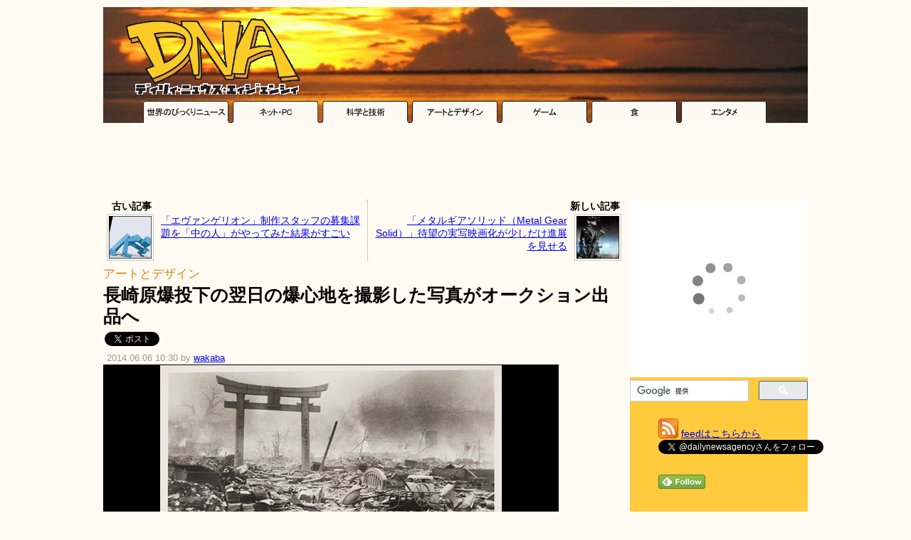

--- FILE ---
content_type: text/html; charset=UTF-8
request_url: https://dailynewsagency.com/2014/06/06/newly-discovered-photographs-show-nagasaki-ulh/
body_size: 12712
content:
<!DOCTYPE html>
<html lang="ja">
<head>
 <meta charset="UTF-8" />
  <link rel="alternate" type="application/atom+xml" title="Atom 1.0" href="https://dailynewsagency.com/feed/atom/" />
 <link rel="stylesheet" href="https://dnaimg.com/dna/css/0.2/style.css?v=20180211" type="text/css" media="all" />
 <link rel="stylesheet" href="https://dnaimg.com/dna/css/0.2/az.css" type="text/css" media="all" />
 <link rel="shortcut icon" href="https://dnaimg.com/dna/img/favicon.ico">
 <meta name='robots' content='max-image-preview:large' />
<link rel='dns-prefetch' href='//www.google.com' />
<link rel='dns-prefetch' href='//s.w.org' />
<link rel='stylesheet' id='wp-block-library-css'  href='https://dailynewsagency.com/wp-includes/css/dist/block-library/style.min.css?ver=5.9.12' type='text/css' media='all' />
<style id='global-styles-inline-css' type='text/css'>
body{--wp--preset--color--black: #000000;--wp--preset--color--cyan-bluish-gray: #abb8c3;--wp--preset--color--white: #ffffff;--wp--preset--color--pale-pink: #f78da7;--wp--preset--color--vivid-red: #cf2e2e;--wp--preset--color--luminous-vivid-orange: #ff6900;--wp--preset--color--luminous-vivid-amber: #fcb900;--wp--preset--color--light-green-cyan: #7bdcb5;--wp--preset--color--vivid-green-cyan: #00d084;--wp--preset--color--pale-cyan-blue: #8ed1fc;--wp--preset--color--vivid-cyan-blue: #0693e3;--wp--preset--color--vivid-purple: #9b51e0;--wp--preset--gradient--vivid-cyan-blue-to-vivid-purple: linear-gradient(135deg,rgba(6,147,227,1) 0%,rgb(155,81,224) 100%);--wp--preset--gradient--light-green-cyan-to-vivid-green-cyan: linear-gradient(135deg,rgb(122,220,180) 0%,rgb(0,208,130) 100%);--wp--preset--gradient--luminous-vivid-amber-to-luminous-vivid-orange: linear-gradient(135deg,rgba(252,185,0,1) 0%,rgba(255,105,0,1) 100%);--wp--preset--gradient--luminous-vivid-orange-to-vivid-red: linear-gradient(135deg,rgba(255,105,0,1) 0%,rgb(207,46,46) 100%);--wp--preset--gradient--very-light-gray-to-cyan-bluish-gray: linear-gradient(135deg,rgb(238,238,238) 0%,rgb(169,184,195) 100%);--wp--preset--gradient--cool-to-warm-spectrum: linear-gradient(135deg,rgb(74,234,220) 0%,rgb(151,120,209) 20%,rgb(207,42,186) 40%,rgb(238,44,130) 60%,rgb(251,105,98) 80%,rgb(254,248,76) 100%);--wp--preset--gradient--blush-light-purple: linear-gradient(135deg,rgb(255,206,236) 0%,rgb(152,150,240) 100%);--wp--preset--gradient--blush-bordeaux: linear-gradient(135deg,rgb(254,205,165) 0%,rgb(254,45,45) 50%,rgb(107,0,62) 100%);--wp--preset--gradient--luminous-dusk: linear-gradient(135deg,rgb(255,203,112) 0%,rgb(199,81,192) 50%,rgb(65,88,208) 100%);--wp--preset--gradient--pale-ocean: linear-gradient(135deg,rgb(255,245,203) 0%,rgb(182,227,212) 50%,rgb(51,167,181) 100%);--wp--preset--gradient--electric-grass: linear-gradient(135deg,rgb(202,248,128) 0%,rgb(113,206,126) 100%);--wp--preset--gradient--midnight: linear-gradient(135deg,rgb(2,3,129) 0%,rgb(40,116,252) 100%);--wp--preset--duotone--dark-grayscale: url('#wp-duotone-dark-grayscale');--wp--preset--duotone--grayscale: url('#wp-duotone-grayscale');--wp--preset--duotone--purple-yellow: url('#wp-duotone-purple-yellow');--wp--preset--duotone--blue-red: url('#wp-duotone-blue-red');--wp--preset--duotone--midnight: url('#wp-duotone-midnight');--wp--preset--duotone--magenta-yellow: url('#wp-duotone-magenta-yellow');--wp--preset--duotone--purple-green: url('#wp-duotone-purple-green');--wp--preset--duotone--blue-orange: url('#wp-duotone-blue-orange');--wp--preset--font-size--small: 13px;--wp--preset--font-size--medium: 20px;--wp--preset--font-size--large: 36px;--wp--preset--font-size--x-large: 42px;}.has-black-color{color: var(--wp--preset--color--black) !important;}.has-cyan-bluish-gray-color{color: var(--wp--preset--color--cyan-bluish-gray) !important;}.has-white-color{color: var(--wp--preset--color--white) !important;}.has-pale-pink-color{color: var(--wp--preset--color--pale-pink) !important;}.has-vivid-red-color{color: var(--wp--preset--color--vivid-red) !important;}.has-luminous-vivid-orange-color{color: var(--wp--preset--color--luminous-vivid-orange) !important;}.has-luminous-vivid-amber-color{color: var(--wp--preset--color--luminous-vivid-amber) !important;}.has-light-green-cyan-color{color: var(--wp--preset--color--light-green-cyan) !important;}.has-vivid-green-cyan-color{color: var(--wp--preset--color--vivid-green-cyan) !important;}.has-pale-cyan-blue-color{color: var(--wp--preset--color--pale-cyan-blue) !important;}.has-vivid-cyan-blue-color{color: var(--wp--preset--color--vivid-cyan-blue) !important;}.has-vivid-purple-color{color: var(--wp--preset--color--vivid-purple) !important;}.has-black-background-color{background-color: var(--wp--preset--color--black) !important;}.has-cyan-bluish-gray-background-color{background-color: var(--wp--preset--color--cyan-bluish-gray) !important;}.has-white-background-color{background-color: var(--wp--preset--color--white) !important;}.has-pale-pink-background-color{background-color: var(--wp--preset--color--pale-pink) !important;}.has-vivid-red-background-color{background-color: var(--wp--preset--color--vivid-red) !important;}.has-luminous-vivid-orange-background-color{background-color: var(--wp--preset--color--luminous-vivid-orange) !important;}.has-luminous-vivid-amber-background-color{background-color: var(--wp--preset--color--luminous-vivid-amber) !important;}.has-light-green-cyan-background-color{background-color: var(--wp--preset--color--light-green-cyan) !important;}.has-vivid-green-cyan-background-color{background-color: var(--wp--preset--color--vivid-green-cyan) !important;}.has-pale-cyan-blue-background-color{background-color: var(--wp--preset--color--pale-cyan-blue) !important;}.has-vivid-cyan-blue-background-color{background-color: var(--wp--preset--color--vivid-cyan-blue) !important;}.has-vivid-purple-background-color{background-color: var(--wp--preset--color--vivid-purple) !important;}.has-black-border-color{border-color: var(--wp--preset--color--black) !important;}.has-cyan-bluish-gray-border-color{border-color: var(--wp--preset--color--cyan-bluish-gray) !important;}.has-white-border-color{border-color: var(--wp--preset--color--white) !important;}.has-pale-pink-border-color{border-color: var(--wp--preset--color--pale-pink) !important;}.has-vivid-red-border-color{border-color: var(--wp--preset--color--vivid-red) !important;}.has-luminous-vivid-orange-border-color{border-color: var(--wp--preset--color--luminous-vivid-orange) !important;}.has-luminous-vivid-amber-border-color{border-color: var(--wp--preset--color--luminous-vivid-amber) !important;}.has-light-green-cyan-border-color{border-color: var(--wp--preset--color--light-green-cyan) !important;}.has-vivid-green-cyan-border-color{border-color: var(--wp--preset--color--vivid-green-cyan) !important;}.has-pale-cyan-blue-border-color{border-color: var(--wp--preset--color--pale-cyan-blue) !important;}.has-vivid-cyan-blue-border-color{border-color: var(--wp--preset--color--vivid-cyan-blue) !important;}.has-vivid-purple-border-color{border-color: var(--wp--preset--color--vivid-purple) !important;}.has-vivid-cyan-blue-to-vivid-purple-gradient-background{background: var(--wp--preset--gradient--vivid-cyan-blue-to-vivid-purple) !important;}.has-light-green-cyan-to-vivid-green-cyan-gradient-background{background: var(--wp--preset--gradient--light-green-cyan-to-vivid-green-cyan) !important;}.has-luminous-vivid-amber-to-luminous-vivid-orange-gradient-background{background: var(--wp--preset--gradient--luminous-vivid-amber-to-luminous-vivid-orange) !important;}.has-luminous-vivid-orange-to-vivid-red-gradient-background{background: var(--wp--preset--gradient--luminous-vivid-orange-to-vivid-red) !important;}.has-very-light-gray-to-cyan-bluish-gray-gradient-background{background: var(--wp--preset--gradient--very-light-gray-to-cyan-bluish-gray) !important;}.has-cool-to-warm-spectrum-gradient-background{background: var(--wp--preset--gradient--cool-to-warm-spectrum) !important;}.has-blush-light-purple-gradient-background{background: var(--wp--preset--gradient--blush-light-purple) !important;}.has-blush-bordeaux-gradient-background{background: var(--wp--preset--gradient--blush-bordeaux) !important;}.has-luminous-dusk-gradient-background{background: var(--wp--preset--gradient--luminous-dusk) !important;}.has-pale-ocean-gradient-background{background: var(--wp--preset--gradient--pale-ocean) !important;}.has-electric-grass-gradient-background{background: var(--wp--preset--gradient--electric-grass) !important;}.has-midnight-gradient-background{background: var(--wp--preset--gradient--midnight) !important;}.has-small-font-size{font-size: var(--wp--preset--font-size--small) !important;}.has-medium-font-size{font-size: var(--wp--preset--font-size--medium) !important;}.has-large-font-size{font-size: var(--wp--preset--font-size--large) !important;}.has-x-large-font-size{font-size: var(--wp--preset--font-size--x-large) !important;}
</style>
<link rel="canonical" href="https://dailynewsagency.com/2014/06/06/newly-discovered-photographs-show-nagasaki-ulh/" />
<meta name="twitter:card" content="summary_large_image">
<meta name="twitter:site" content="@dailynewsagency">
<meta name="twitter:image" content="https://dnaimg.com/2014/06/06/newly-discovered-photographs-show-nagasaki-ulh/title.jpg" >
<meta property="og:site_name" content="Daily News Agency" />
<meta property="og:type" content="article" />
<meta property="og:url" content="http://dailynewsagency.com/2014/06/06/newly-discovered-photographs-show-nagasaki-ulh/" />
<meta property="og:title" content="長崎原爆投下の翌日の爆心地を撮影した写真がオークション出品へ" />
<meta property="og:image" content="https://dnaimg.com/2014/06/06/newly-discovered-photographs-show-nagasaki-ulh/title.jpg" />
<meta property="og:description" content="長崎に原爆が落とされた翌日（1945年8月10日）に長崎市内の爆心地付近を撮影した写真が、イギリスの老舗オークションハウス「ボナムス（bonhams）」に出品されています。この新たに見つかった写真は、第二次世界..." />
<meta property="fb:app_id" content="126970814044696" />
 

<title>   長崎原爆投下の翌日の爆心地を撮影した写真がオークション出品へ - DNA</title>


	<script async src="//pagead2.googlesyndication.com/pagead/js/adsbygoogle.js"></script>
	<script>
	(adsbygoogle = window.adsbygoogle || []).push({
		google_ad_client: "ca-pub-0454152492029931",
		enable_page_level_ads: true
	});
	</script>


<!-- Google tag (gtag.js) -->
<script async src="https://www.googletagmanager.com/gtag/js?id=G-17K98K73MJ"></script>
<script>
  window.dataLayer = window.dataLayer || [];
  function gtag(){dataLayer.push(arguments);}
  gtag('js', new Date());

  gtag('config', 'G-17K98K73MJ');
</script>



<script type="text/javascript">
  var _gaq = _gaq || [];
  _gaq.push(['_setAccount', 'UA-17091519-3']);
  _gaq.push(['_trackPageview']);

  (function() {
    var ga = document.createElement('script'); ga.type = 'text/javascript'; ga.async = true;
    ga.src = ('https:' == document.location.protocol ? 'https://ssl' : 'http://www') + '.google-analytics.com/ga.js';
    var s = document.getElementsByTagName('script')[0]; s.parentNode.insertBefore(ga, s);
  })();
</script>

</head>

<body>

<div class="container">

<div id="header">
 <a href="https://dailynewsagency.com"><img src="https://dnaimg.com/dna/img/logo.gif" /></a>

 <!-- logo ads ここから-->
 
 <!-- logo ads ここまで-->
 
</div><!-- header -->

<div class="header-cat">
	<a onClick="javascript: _gaq.push(['_trackEvent', 'Internal links', 'category', 'header']);" href="https://dailynewsagency.com/category/world/"><img src="https://dnaimg.com/dna/img/tab_img/tab_01.gif" /></a><a onClick="javascript: _gaq.push(['_trackEvent', 'Internal links', 'category', 'header']);" href="https://dailynewsagency.com/category/net-pc/"><img src="https://dnaimg.com/dna/img/tab_img/tab_02.gif" /></a><a onClick="javascript: _gaq.push(['_trackEvent', 'Internal links', 'category', 'header']);" href="https://dailynewsagency.com/category/science-tech/"><img src="https://dnaimg.com/dna/img/tab_img/tab_03.gif" /></a><a onClick="javascript: _gaq.push(['_trackEvent', 'Internal links', 'category', 'header']);" href="https://dailynewsagency.com/category/art-design/"><img src="https://dnaimg.com/dna/img/tab_img/tab_04.gif" /></a><a onClick="javascript: _gaq.push(['_trackEvent', 'Internal links', 'category', 'header']);" href="https://dailynewsagency.com/category/game/"><img src="https://dnaimg.com/dna/img/tab_img/tab_05.gif" /></a><a onClick="javascript: _gaq.push(['_trackEvent', 'Internal links', 'category', 'header']);" href="https://dailynewsagency.com/category/food/"><img src="https://dnaimg.com/dna/img/tab_img/tab_06.gif" /></a><a onClick="javascript: _gaq.push(['_trackEvent', 'Internal links', 'category', 'header']);" href="https://dailynewsagency.com/category/entertainment/"><img src="https://dnaimg.com/dna/img/tab_img/tab_07.gif" /></a>
</div>

<!-- Center Top ここから-->
<center>
<script async src="//pagead2.googlesyndication.com/pagead/js/adsbygoogle.js"></script>
<!-- DNA - Center Top -->
<ins class="adsbygoogle"
     style="display:inline-block;width:728px;height:90px"
     data-ad-client="ca-pub-0454152492029931"
     data-ad-region="CenterTop"
     data-ad-slot="0147737003"></ins>
<script>
(adsbygoogle = window.adsbygoogle || []).push({});
</script></center>
<!-- Center Top ここまで-->

<div id="SubContents">
<div id="Level2">
<div id="Level3">
     
                
        <div class="navigation">
			<div class="navi-left"><div class="navi-cap"><b>古い記事</b></div><a href="https://dailynewsagency.com/2014/06/05/studio-khara-recruiting-zm6/" rel="prev" onClick="javascript: _gaq.push(['_trackEvent', 'Internal links', 'prev_next_post', 'prev_post_tp']);" ><img src="https://dnaimg.com/2014/06/05/studio-khara-recruiting-zm6/thumb.jpg" /></a><span class="previous-entries"><a href="https://dailynewsagency.com/2014/06/05/studio-khara-recruiting-zm6/" rel="prev" onClick="javascript: _gaq.push(['_trackEvent', 'Internal links', 'prev_next_post', 'prev_post_tp']);" >「エヴァンゲリオン」制作スタッフの募集課題を「中の人」がやってみた結果がすごい</a></span><br /></div><div class="navi-right"><div class="navi-cap"><b>新しい記事</b></div><a href="https://dailynewsagency.com/2014/06/06/sony-in-talks-with-jordan-wn5/" rel="next" onClick="javascript: _gaq.push(['_trackEvent', 'Internal links', 'prev_next_post', 'next_post_tp']);" ><img src="https://dnaimg.com/2014/06/06/sony-in-talks-with-jordan-wn5/thumb.jpg" /></a><span class="next-entries"><a href="https://dailynewsagency.com/2014/06/06/sony-in-talks-with-jordan-wn5/" rel="next" onClick="javascript: _gaq.push(['_trackEvent', 'Internal links', 'prev_next_post', 'next_post_tp']);" >「メタルギアソリッド（Metal Gear Solid）」待望の実写映画化が少しだけ進展を見せる</a></span></div>        </div>        
        

        <div class="post">
            <div class="post-title">
                <span class="post-cat"><a onClick="javascript: _gaq.push(['_trackEvent', 'Internal links', 'category', 'article']);" href="https://dailynewsagency.com/category/art-design/" rel="category tag" >アートとデザイン</a></span>
                <h1>長崎原爆投下の翌日の爆心地を撮影した写真がオークション出品へ</h1>
            </div>


	<div id="post-social">


<ul class="social-buttons">
<li>
<!-- twitter Button -->
<a href="https://twitter.com/share" class="twitter-share-button" data-url="https://dailynewsagency.com/2014/06/06/newly-discovered-photographs-show-nagasaki-ulh/" data-text="長崎原爆投下の翌日の爆心地を撮影した写真がオークション出品へ" data-via="dailynewsagency" data-lang="ja"></a>
</li>

<li>
<!-- facebook Button -->
<iframe src="https://www.facebook.com/plugins/share_button.php?href=https%3A%2F%2Fdailynewsagency.com%2F2014%2F06%2F06%2Fnewly-discovered-photographs-show-nagasaki-ulh%2F&layout=button_count&size=small&width=93&height=20&appId" width="93" height="20" style="border:none;overflow:hidden" scrolling="no" frameborder="0" allowTransparency="true" allow="encrypted-media"></iframe>

</li>

<li>
<!-- hatena Button -->
<a href="https://b.hatena.ne.jp/entry/" class="hatena-bookmark-button" data-hatena-bookmark-layout="basic-counter" title="このエントリーをはてなブックマークに追加"><img src="https://b.st-hatena.com/images/v4/public/entry-button/button-only@2x.png" alt="このエントリーをはてなブックマークに追加" width="20" height="20" style="border: none;" /></a>
</li>

</ul>
<br class="clearLeft" />


	</div><!-- post-social -->

	<div class="post-date post-date-a-c">
		2014.06.06 10:30 by <a href="https://dailynewsagency.com/author/wakaba/" title="wakaba の投稿" rel="author">wakaba</a>	</div>

            <div class="entry">
		<img src="https://dnaimg.com/2014/06/06/newly-discovered-photographs-show-nagasaki-ulh/title.jpg" />
 
                <p>長崎に原爆が落とされた翌日（1945年8月10日）に長崎市内の爆心地付近を撮影した写真が、イギリスの老舗オークションハウス「ボナムス（bonhams）」に出品されています。この新たに見つかった写真は、第二次世界大戦時の従軍カメラマン・山端庸介氏が撮影し終戦直後に現像されたもの。原爆投下直後の長崎の生々しい姿が記録されています。</p>
<p><center><script async src="//pagead2.googlesyndication.com/pagead/js/adsbygoogle.js"></script>
<!-- DNA - Center Middle 1 (UnderIntroduction) -->
<ins class="adsbygoogle"
     style="display:inline-block;width:728px;height:90px"
     data-ad-client="ca-pub-0454152492029931"
     data-ad-slot="4375544941"></ins>
<script>
(adsbygoogle = window.adsbygoogle || []).push({});
</script>
</center></p>
<p>この写真は、プロパガンダに使用するために福岡市にいた従軍カメラマン・山端庸介（やまはた ようすけ）が、電車・徒歩で原爆投下の翌日（8月10日）に爆心地まで行って撮影した作品です。2台のカメラを使用して119枚の写真を撮影したと言われており、8月21日の毎日新聞に掲載されました。しかし、9月以降のアメリカ占領下では原爆に関する全ての情報・報道がGHQにより規制され、サンフランシスコ条約が発行されるまでの約7年間は公開することが出来なかったのですが、現在では世界で最もよく知られている写真の一つに数えられています。</p>
<p>今回発見された24枚の長崎の写真は、1945年から1946年頃大阪に住んでいたアメリカ人のMP（ミリタリー・ポリス）が大阪の市民から押収し写真アルバムに保存していたもので、250枚に及ぶ日本の写真の中の一部です。この若いアメリカ人MPはこの長崎の写真やその重要性について詳しい知識や無かったため現在までアルバムに残っていたようです。</p>
<p><b>1. </b><br />
<img src="https://dnaimg.com/2014/06/06/newly-discovered-photographs-show-nagasaki-ulh/002.jpg" /></p>
<p><b>2. </b><br />
<img src="https://dnaimg.com/2014/06/06/newly-discovered-photographs-show-nagasaki-ulh/003.jpg" /></p>
<p><b>3. </b><br />
<img src="https://dnaimg.com/2014/06/06/newly-discovered-photographs-show-nagasaki-ulh/004.jpg" /></p>
<p><b>4. </b><br />
<img src="https://dnaimg.com/2014/06/06/newly-discovered-photographs-show-nagasaki-ulh/005.jpg" /></p>
<p><b>5. </b><br />
<img src="https://dnaimg.com/2014/06/06/newly-discovered-photographs-show-nagasaki-ulh/001.jpg" /></p>
<p>いずれの写真も現在は非常に有名な作品ですが、撮影直後に現像され色褪せたセピア色の写真の迫力は相当に重いものを感じます。オークションでの落札予定価格は260万円から360万円と予想されています。</p>
<p>ソース：<b><a href="http://www.bonhams.com/auctions/21651/lot/348/" target="_blank">Bonhams : The Bombing of Nagasaki After Yosuke Yamahata: A collection of 24 photographs taken the day after the bombing [Japan], 1945-46</a></b></p>
 

                <div class="az"><div class="az-img"><a href="http://www.amazon.co.jp/exec/obidos/ASIN/4846012964/dna03-22/ref=nosim/"  target="_blank"><img src="https://images-na.ssl-images-amazon.com/images/I/51-QZ1gW2dL.jpg" ></a></div><div class="az-txt"><div class="az-title"><b><a href="http://www.amazon.co.jp/exec/obidos/ASIN/4846012964/dna03-22/ref=nosim/"  target="_blank">ナガサキの原爆を撮った男―評伝・山端庸介</a></b><br /></div><div class="az-link"><a href="http://www.amazon.co.jp/exec/obidos/ASIN/4846012964/dna03-22/ref=nosim/"  target="_blank">Amazon.co.jp で詳しく見る</a></div></div><div class="az-footer"></div></div> 

                <h3>関連記事</h3>
<p><b><a onClick="javascript: _gaq.push(['_trackEvent', 'Internal links', 'related_articles']);" href="https://dailynewsagency.com/2012/11/18/the-abandonded-island-thats-a-real-life-q3d/"  target="_blank">遠くから見ると完全に軍艦、島まるごと廃墟となっている長崎の炭鉱島「軍艦島(端島)」 - DNA</a></b></p>
<p><b><a onClick="javascript: _gaq.push(['_trackEvent', 'Internal links', 'related_articles']);" href="https://dailynewsagency.com/2012/08/06/five-men-at-atomic-ground-zero-m1f/"  target="_blank">兵士達の真上で原子爆弾を爆発させる人体核実験の動画 - DNA</a></b></p>
<p><b><a onClick="javascript: _gaq.push(['_trackEvent', 'Internal links', 'related_articles']);" href="https://dailynewsagency.com/2013/12/10/fascinating-photos-collected-from-history-csi/"  target="_blank">無言のままに人類の歴史を語る衝撃的な写真21枚 - DNA</a></b></p>
<p><b><a onClick="javascript: _gaq.push(['_trackEvent', 'Internal links', 'related_articles']);" href="https://dailynewsagency.com/2014/04/10/japan-in-the-1950s-q08/"  target="_blank">高度経済成長真っ只中だった1950年代の日本を記録したモノクロ写真39枚 - DNA</a></b></p>
<p><b><a onClick="javascript: _gaq.push(['_trackEvent', 'Internal links', 'related_articles']);" href="https://dailynewsagency.com/2013/02/20/awesome-photos-collected-from-g7g/"  target="_blank">人類の歴史を無言で語る時代を象徴する写真22枚 - DNA</a></b></p>
<p><b><a onClick="javascript: _gaq.push(['_trackEvent', 'Internal links', 'related_articles']);" href="https://dailynewsagency.com/2013/04/05/sonys-action-cam-on-rc-g0k/"  target="_blank">長崎の「軍艦島」を空からラジコンで空撮したSonyのプロモーション動画 - DNA</a></b></p>
<p><b><a onClick="javascript: _gaq.push(['_trackEvent', 'Internal links', 'related_articles']);" href="https://dailynewsagency.com/2013/06/28/gunkanjima-google-streetview-3mo-6ud/"  target="_blank">軍艦島（端島）を実際に歩きまわって撮影したGoogleストリートビュー公開 - DNA</a></b></p>
 

								<!-- BottomPost ここから-->
								<center>
								<script async src="//pagead2.googlesyndication.com/pagead/js/adsbygoogle.js"></script>
<!-- DNA - Center Middle 2 (BottomPost336x280) -->
<ins class="adsbygoogle"
     style="display:inline-block;width:336px;height:280px"
     data-ad-client="ca-pub-0454152492029931"
     data-ad-slot="5549067517"></ins>
<script>
(adsbygoogle = window.adsbygoogle || []).push({});
</script>
								</center>
								<!-- BottomPost ここまで-->

								<!-- RelatedContent ↓ -->
								
<script async src="//pagead2.googlesyndication.com/pagead/js/adsbygoogle.js"></script>
<ins class="adsbygoogle"
style="display:block"
data-ad-format="autorelaxed"
data-ad-client="ca-pub-0454152492029931"
data-ad-slot="1796646729"></ins>
<script>
(adsbygoogle = window.adsbygoogle || []).push({});
</script>





								<!-- RelatedContent ↑ -->

                            </div><!-- class:entry -->        
						        </div><!-- class:post--> 
        
        

	 
	<h3 class="hilighth3">この記事をブックマーク／共有する</h3>
		<div id="post-social">


<ul class="social-buttons">
<li>
<!-- twitter Button -->
<a href="https://twitter.com/share" class="twitter-share-button" data-url="https://dailynewsagency.com/2014/06/06/newly-discovered-photographs-show-nagasaki-ulh/" data-text="長崎原爆投下の翌日の爆心地を撮影した写真がオークション出品へ" data-via="dailynewsagency" data-lang="ja" data-count="vertical"></a>
</li>

<li>
<!-- facebook Button -->
<iframe src="https://www.facebook.com/plugins/share_button.php?href=https%3A%2F%2Fdailynewsagency.com%2F2014%2F06%2F06%2Fnewly-discovered-photographs-show-nagasaki-ulh%2F&layout=box_count&size=large&width=75&height=58&appId" width="75" height="58" style="border:none;overflow:hidden" scrolling="no" frameborder="0" allowTransparency="true" allow="encrypted-media"></iframe>
</li>

<li>
<!-- hatena Button -->
<a href="https://b.hatena.ne.jp/entry/" class="hatena-bookmark-button" data-hatena-bookmark-layout="vertical-large" data-hatena-bookmark-lang="ja" title="このエントリーをはてなブックマークに追加"><img src="https://b.st-hatena.com/images/v4/public/entry-button/button-only@2x.png" alt="このエントリーをはてなブックマークに追加" width="20" height="20" style="border: none;" /></a>
</li>

<li>
<!-- Pocket Button -->
<a data-pocket-label="pocket" data-pocket-count="vertical" class="pocket-btn" data-save-url="https://dailynewsagency.com/2014/06/06/newly-discovered-photographs-show-nagasaki-ulh/" data-lang="en" data-pocket-align="left"></a>
</li>

<li>
<!-- Buffer Button -->
<a href="http://bufferapp.com/add" class="buffer-add-button" data-text="長崎原爆投下の翌日の爆心地を撮影した写真がオークション出品へ" data-url="https://dailynewsagency.com/2014/06/06/newly-discovered-photographs-show-nagasaki-ulh/" data-count="vertical" data-via="dailynewsagency"  data-picture="https://dnaimg.com/2014/06/06/newly-discovered-photographs-show-nagasaki-ulh/title.jpg"></a>
</li>

</ul>
<br class="clearLeft" />

		</div><!-- post-social -->
	
				<h3 class="hilighth3">前後の記事</h3>
        <div class="navigation">
			<div class="navi-left"><div class="navi-cap"><b>古い記事</b></div><a href="https://dailynewsagency.com/2014/06/05/studio-khara-recruiting-zm6/" rel="prev" onClick="javascript: _gaq.push(['_trackEvent', 'Internal links', 'prev_next_post', 'prev_post_bt']);" ><img src="https://dnaimg.com/2014/06/05/studio-khara-recruiting-zm6/thumb.jpg" /></a><span class="previous-entries"><a href="https://dailynewsagency.com/2014/06/05/studio-khara-recruiting-zm6/" rel="prev" onClick="javascript: _gaq.push(['_trackEvent', 'Internal links', 'prev_next_post', 'prev_post_bt']);" >「エヴァンゲリオン」制作スタッフの募集課題を「中の人」がやってみた結果がすごい</a></span><br /></div><div class="navi-right"><div class="navi-cap"><b>新しい記事</b></div><a href="https://dailynewsagency.com/2014/06/06/sony-in-talks-with-jordan-wn5/" rel="next" onClick="javascript: _gaq.push(['_trackEvent', 'Internal links', 'prev_next_post', 'next_post_bt']);" ><img src="https://dnaimg.com/2014/06/06/sony-in-talks-with-jordan-wn5/thumb.jpg" /></a><span class="next-entries"><a href="https://dailynewsagency.com/2014/06/06/sony-in-talks-with-jordan-wn5/" rel="next" onClick="javascript: _gaq.push(['_trackEvent', 'Internal links', 'prev_next_post', 'next_post_bt']);" >「メタルギアソリッド（Metal Gear Solid）」待望の実写映画化が少しだけ進展を見せる</a></span><br /></div>        </div>
 
    
	<h3 class="hilighth3">DNAをこれからもよろしくお願いします！</h3>
<div class="post-else">

	<div class="share">
	<a href="https://dailynewsagency.com/feed/atom/"><img src="https://dnaimg.com/dna/img/icon_rss.png" style="border:none;"  title="rss - dna" /></a>
	<b>このブログを購読する</b><br />
GoogleリーダーなどのRSSリーダーを使って、このブログの更新情報をいち早くキャッチしましょう！このブログのRSS（<a href="https://dailynewsagency.com/feed/atom/" target="_blank">https://dailynewsagency.com/feed/atom/</a>）を登録すれば、更新の時に「タイトル」「概要」「ミニ画像」が届きます。
	</div>
	<div class="share">
	<a href="https://twitter.com/dailynewsagency" target="_blank"><img src="https://dnaimg.com/dna/img/icon_twitter_bird.png" style="border:none;" alt="Tweet" /></a>
	<b>このブログをフォローする</b><br />
また、Twitterによる更新情報の配信もおこなっています。ぜひ<a href="https://twitter.com/#!/dailynewsagency" target="_blank">@dailynewsagency</a>をフォローしてください！
	</div>

	<div class="share">
		<!-- Center footer ここから -->
		
<script async src="//pagead2.googlesyndication.com/pagead/js/adsbygoogle.js"></script>
<!-- DNA - Responsive Test -->
<ins class="adsbygoogle"
     style="display:block"
     data-ad-client="ca-pub-0454152492029931"
     data-ad-slot="2588953834"
     data-ad-format="auto"></ins>
<script>
(adsbygoogle = window.adsbygoogle || []).push({});
</script>

		<!-- Center footer ここまで-->
	</div>

<h3 class="hilighth3">Facebook上のコメント一覧</h3>
<script src="https://connect.facebook.net/ja_JP/all.js#xfbml=1"></script><fb:comments href="https://dailynewsagency.com/2014/06/06/newly-discovered-photographs-show-nagasaki-ulh/" width="730"></fb:comments>

</div>



</div><!-- Level3 -->
</div><!-- Level2 -->

<div id="sidebar">

<!-- Right Square -->

<script type="text/javascript">rakuten_design="slide";rakuten_affiliateId="105b8a08.92286a79.105b8a09.ea3d5826";rakuten_items="ctsmatch";rakuten_genreId="0";rakuten_size="250x250";rakuten_target="_blank";rakuten_theme="gray";rakuten_border="off";rakuten_auto_mode="off";rakuten_genre_title="off";rakuten_recommend="on";rakuten_ts="1512849469293";</script><script type="text/javascript" src="https://xml.affiliate.rakuten.co.jp/widget/js/rakuten_widget.js"></script>

<!-- Right Square -->

<br /> 

<script>
(function() {
	var cx = 'partner-pub-0454152492029931:2984605854';
	var gcse = document.createElement('script');
	gcse.type = 'text/javascript';
	gcse.async = true;
	gcse.src = 'https://cse.google.com/cse.js?cx=' + cx;
	var s = document.getElementsByTagName('script')[0];
	s.parentNode.insertBefore(gcse, s);
})();
</script>
<gcse:searchbox-only></gcse:searchbox-only>

<br />

<ul style="list-style-type: none;">

<li><a href="https://dailynewsagency.com/feed/atom/" class="feed">feedはこちらから</a></li>

<li>
<a href="https://twitter.com/dailynewsagency" class="twitter-follow-button" data-show-count="false" data-lang="ja">@dailynewsagencyさんをフォロー</a>
</li>

<li><iframe src="https://www.facebook.com/plugins/like.php?href=http%3A%2F%2Fwww.facebook.com%2Fpages%2FDaily-News-Agency%2F174935609224824&amp;send=false&amp;layout=button_count&amp;width=120&amp;show_faces=false&amp;action=like&amp;colorscheme=light&amp;font&amp;height=21" scrolling="no" frameborder="0" style="border:none; overflow:hidden; width:120px; height:21px;" allowTransparency="true"></iframe></li>

<li><g:plusone size="medium" href="https://dailynewsagency.com/"></g:plusone></li>

<li>
<a href='http://www.feedly.com/home#subscription/feed%2Fhttp%3A%2F%2Fdailynewsagency.com%2Ffeed%2Fatom%2F'  target='blank'><img id='feedlyFollow' src='https://s3.feedly.com/img/follows/feedly-follow-rectangle-volume-small_2x.png' alt='follow us in feedly' width='66' height='20'></a>
</li>

</ul>


<iframe src="//www.facebook.com/plugins/likebox.php?href=http%3A%2F%2Fwww.facebook.com%2Fpages%2FDaily-News-Agency%2F174935609224824&amp;width=250&amp;height=350&amp;colorscheme=light&amp;show_faces=true&amp;border_color=%23ffca3c&amp;stream=false&amp;header=false" scrolling="no" frameborder="0" style="border:none; overflow:hidden; width:250px; height:350px;" allowTransparency="true"></iframe>

<br /> <br /> 

<!-- Right Middle 1 -->
<center>


</center>
<!-- Right Middle 1 -->


<!-- Recent Title ↓-->
	<br /> 
	<div class="sidebar-recent-title"><b>●　最新記事一覧</b></div>
	<ul class="sidebar-recent-posts">

		<li>
			<a href="https://dailynewsagency.com/2024/05/29/doesnt-want-to-leave-bathtub-m6f/" title="お風呂から出て来たくなくて「ノゥ……」と鳴いてしまうネコの動画" onClick="javascript: _gaq.push(['_trackEvent', 'Internal links', 'sidebar_recent']);"><img src="https://dnaimg.com/2024/05/29/doesnt-want-to-leave-bathtub-m6f/thumb.jpg" /></a>
			<b><a href="https://dailynewsagency.com/2024/05/29/doesnt-want-to-leave-bathtub-m6f/" title="Permanent link to お風呂から出て来たくなくて「ノゥ……」と鳴いてしまうネコの動画" onClick="javascript: _gaq.push(['_trackEvent', 'Internal links', 'sidebar_recent']);">お風呂から出て来たくなくて「ノゥ……」と鳴いてしまうネコの動画</a></b>
			<hr />
		</li>
		<li>
			<a href="https://dailynewsagency.com/2024/04/03/why-dont-planes-carry-parachutes-jew/" title="なぜ旅客機にはパラシュートが搭載されていないのか？を詳しく解説してくれる動画" onClick="javascript: _gaq.push(['_trackEvent', 'Internal links', 'sidebar_recent']);"><img src="https://dnaimg.com/2024/04/03/why-dont-planes-carry-parachutes-jew/thumb.jpg" /></a>
			<b><a href="https://dailynewsagency.com/2024/04/03/why-dont-planes-carry-parachutes-jew/" title="Permanent link to なぜ旅客機にはパラシュートが搭載されていないのか？を詳しく解説してくれる動画" onClick="javascript: _gaq.push(['_trackEvent', 'Internal links', 'sidebar_recent']);">なぜ旅客機にはパラシュートが搭載されていないのか？を詳しく解説してくれる動画</a></b>
			<hr />
		</li>
		<li>
			<a href="https://dailynewsagency.com/2024/03/24/printed-full-size-macintosh-fvw/" title="3Dプリンタを駆使して一体型Macを完全再現した「Brewintosh」の制作動画" onClick="javascript: _gaq.push(['_trackEvent', 'Internal links', 'sidebar_recent']);"><img src="https://dnaimg.com/2024/03/20/printed-full-size-macintosh-fvw/thumb.jpg" /></a>
			<b><a href="https://dailynewsagency.com/2024/03/24/printed-full-size-macintosh-fvw/" title="Permanent link to 3Dプリンタを駆使して一体型Macを完全再現した「Brewintosh」の制作動画" onClick="javascript: _gaq.push(['_trackEvent', 'Internal links', 'sidebar_recent']);">3Dプリンタを駆使して一体型Macを完全再現した「Brewintosh」の制作動画</a></b>
			<hr />
		</li>
		<li>
			<a href="https://dailynewsagency.com/2024/03/06/diskclick-rgp/" title="ディスクの負荷に合わせて昔のHDDのカリカリ音を鳴らすことができるPythonスクリプト「DiskClick」" onClick="javascript: _gaq.push(['_trackEvent', 'Internal links', 'sidebar_recent']);"><img src="https://dnaimg.com/2024/03/06/diskclick-rgp/thumb.jpg" /></a>
			<b><a href="https://dailynewsagency.com/2024/03/06/diskclick-rgp/" title="Permanent link to ディスクの負荷に合わせて昔のHDDのカリカリ音を鳴らすことができるPythonスクリプト「DiskClick」" onClick="javascript: _gaq.push(['_trackEvent', 'Internal links', 'sidebar_recent']);">ディスクの負荷に合わせて昔のHDDのカリカリ音を鳴らすことができるPythonスクリプト「DiskClick」</a></b>
			<hr />
		</li>
		<li>
			<a href="https://dailynewsagency.com/2024/01/24/a-wintery-ghost-eats-ramen-mh1/" title="めちゃくちゃ寒い日に屋外でラーメンを食べるとこうなる、という動画" onClick="javascript: _gaq.push(['_trackEvent', 'Internal links', 'sidebar_recent']);"><img src="https://dnaimg.com/2024/01/24/a-wintery-ghost-eats-ramen-mh1/thumb.jpg" /></a>
			<b><a href="https://dailynewsagency.com/2024/01/24/a-wintery-ghost-eats-ramen-mh1/" title="Permanent link to めちゃくちゃ寒い日に屋外でラーメンを食べるとこうなる、という動画" onClick="javascript: _gaq.push(['_trackEvent', 'Internal links', 'sidebar_recent']);">めちゃくちゃ寒い日に屋外でラーメンを食べるとこうなる、という動画</a></b>
			<hr />
		</li>
		<li>
			<a href="https://dailynewsagency.com/2024/01/10/katzenklappe-mit-beute-8iq/" title="ネコがエモノをお土産に持って帰ってくると開かなくなる画像認識式ドア「Flappie」" onClick="javascript: _gaq.push(['_trackEvent', 'Internal links', 'sidebar_recent']);"><img src="https://dnaimg.com/2024/01/10/katzenklappe-mit-beute-8iq/thumb.jpg" /></a>
			<b><a href="https://dailynewsagency.com/2024/01/10/katzenklappe-mit-beute-8iq/" title="Permanent link to ネコがエモノをお土産に持って帰ってくると開かなくなる画像認識式ドア「Flappie」" onClick="javascript: _gaq.push(['_trackEvent', 'Internal links', 'sidebar_recent']);">ネコがエモノをお土産に持って帰ってくると開かなくなる画像認識式ドア「Flappie」</a></b>
			<hr />
		</li>
		<li>
			<a href="https://dailynewsagency.com/2023/12/31/2023-roundup/" title="2023年、Daily News Agency(DNA)で反響が最も大きかった記事10選" onClick="javascript: _gaq.push(['_trackEvent', 'Internal links', 'sidebar_recent']);"><img src="https://dnaimg.com/2023/12/31/2023-roundup/thumb.jpg" /></a>
			<b><a href="https://dailynewsagency.com/2023/12/31/2023-roundup/" title="Permanent link to 2023年、Daily News Agency(DNA)で反響が最も大きかった記事10選" onClick="javascript: _gaq.push(['_trackEvent', 'Internal links', 'sidebar_recent']);">2023年、Daily News Agency(DNA)で反響が最も大きかった記事10選</a></b>
			<hr />
		</li>
		<li>
			<a href="https://dailynewsagency.com/2023/12/28/gaston-glock-passed-away/" title="現代のスタンダードとなった「グロック」拳銃の開発者、ガストン・グロック氏が死去" onClick="javascript: _gaq.push(['_trackEvent', 'Internal links', 'sidebar_recent']);"><img src="https://dnaimg.com/2023/12/28/gaston-glock-passed-away/thumb.jpg" /></a>
			<b><a href="https://dailynewsagency.com/2023/12/28/gaston-glock-passed-away/" title="Permanent link to 現代のスタンダードとなった「グロック」拳銃の開発者、ガストン・グロック氏が死去" onClick="javascript: _gaq.push(['_trackEvent', 'Internal links', 'sidebar_recent']);">現代のスタンダードとなった「グロック」拳銃の開発者、ガストン・グロック氏が死去</a></b>
			<hr />
		</li>
		<li>
			<a href="https://dailynewsagency.com/2023/12/13/built-a-large-swedish-tank-86m/" title="実際に乗って遊べるスウェーデン軍のStrv.103戦車を木と鉄で手作りしてしまう動画" onClick="javascript: _gaq.push(['_trackEvent', 'Internal links', 'sidebar_recent']);"><img src="https://dnaimg.com/2023/12/13/built-a-large-swedish-tank-86m/thumb.jpg" /></a>
			<b><a href="https://dailynewsagency.com/2023/12/13/built-a-large-swedish-tank-86m/" title="Permanent link to 実際に乗って遊べるスウェーデン軍のStrv.103戦車を木と鉄で手作りしてしまう動画" onClick="javascript: _gaq.push(['_trackEvent', 'Internal links', 'sidebar_recent']);">実際に乗って遊べるスウェーデン軍のStrv.103戦車を木と鉄で手作りしてしまう動画</a></b>
			<hr />
		</li>
		<li>
			<a href="https://dailynewsagency.com/2023/11/08/testing-the-rpg-7-on-6vn/" title="[閲覧注意]RPG-7を解剖学的に正確な人体模型にブチこむとこうなる、というスローモーション実験動画" onClick="javascript: _gaq.push(['_trackEvent', 'Internal links', 'sidebar_recent']);"><img src="https://dnaimg.com/2023/11/08/testing-the-rpg-7-on-6vn/thumb.jpg" /></a>
			<b><a href="https://dailynewsagency.com/2023/11/08/testing-the-rpg-7-on-6vn/" title="Permanent link to [閲覧注意]RPG-7を解剖学的に正確な人体模型にブチこむとこうなる、というスローモーション実験動画" onClick="javascript: _gaq.push(['_trackEvent', 'Internal links', 'sidebar_recent']);">[閲覧注意]RPG-7を解剖学的に正確な人体模型にブチこむとこうなる、というスローモーション実験動画</a></b>
			<hr />
		</li>
		<li>
			<a href="https://dailynewsagency.com/2023/05/31/detect-when-your-fly-is-3hl/" title="社会の窓がオープンしているとスマホに通知を飛ばしてくれる自作ガジェット「WiFly」" onClick="javascript: _gaq.push(['_trackEvent', 'Internal links', 'sidebar_recent']);"><img src="https://dnaimg.com/2023/05/31/detect-when-your-fly-is-3hl/thumb.jpg" /></a>
			<b><a href="https://dailynewsagency.com/2023/05/31/detect-when-your-fly-is-3hl/" title="Permanent link to 社会の窓がオープンしているとスマホに通知を飛ばしてくれる自作ガジェット「WiFly」" onClick="javascript: _gaq.push(['_trackEvent', 'Internal links', 'sidebar_recent']);">社会の窓がオープンしているとスマホに通知を飛ばしてくれる自作ガジェット「WiFly」</a></b>
			<hr />
		</li>
		<li>
			<a href="https://dailynewsagency.com/2023/04/17/find-my-iphone-glitch-98a/" title="「わたしの電話を返せ！！！！！」……｢iPhoneを探す｣機能のバグのせいで人が殺到する家がある" onClick="javascript: _gaq.push(['_trackEvent', 'Internal links', 'sidebar_recent']);"><img src="https://dnaimg.com/2023/04/17/find-my-iphone-glitch-98a/thumb.jpg" /></a>
			<b><a href="https://dailynewsagency.com/2023/04/17/find-my-iphone-glitch-98a/" title="Permanent link to 「わたしの電話を返せ！！！！！」……｢iPhoneを探す｣機能のバグのせいで人が殺到する家がある" onClick="javascript: _gaq.push(['_trackEvent', 'Internal links', 'sidebar_recent']);">「わたしの電話を返せ！！！！！」……｢iPhoneを探す｣機能のバグのせいで人が殺到する家がある</a></b>
			<hr />
		</li>
		<li>
			<a href="https://dailynewsagency.com/2023/04/12/dos-chatgpt-client-m8c/" title="80年代の古いポータブルPCで動くChatGPTクライアントがサイバーパンク度高い" onClick="javascript: _gaq.push(['_trackEvent', 'Internal links', 'sidebar_recent']);"><img src="https://dnaimg.com/2023/04/12/dos-chatgpt-client-m8c/thumb.jpg" /></a>
			<b><a href="https://dailynewsagency.com/2023/04/12/dos-chatgpt-client-m8c/" title="Permanent link to 80年代の古いポータブルPCで動くChatGPTクライアントがサイバーパンク度高い" onClick="javascript: _gaq.push(['_trackEvent', 'Internal links', 'sidebar_recent']);">80年代の古いポータブルPCで動くChatGPTクライアントがサイバーパンク度高い</a></b>
			<hr />
		</li>
		<li>
			<a href="https://dailynewsagency.com/2023/03/30/foldable-bulletproof-room-d0k/" title="乱射事件に悩むアメリカの学校に導入された「折り畳み式防弾ルーム」の動画" onClick="javascript: _gaq.push(['_trackEvent', 'Internal links', 'sidebar_recent']);"><img src="https://dnaimg.com/2023/03/30/foldable-bulletproof-room-d0k/thumb.jpg" /></a>
			<b><a href="https://dailynewsagency.com/2023/03/30/foldable-bulletproof-room-d0k/" title="Permanent link to 乱射事件に悩むアメリカの学校に導入された「折り畳み式防弾ルーム」の動画" onClick="javascript: _gaq.push(['_trackEvent', 'Internal links', 'sidebar_recent']);">乱射事件に悩むアメリカの学校に導入された「折り畳み式防弾ルーム」の動画</a></b>
			<hr />
		</li>
		<li>
			<a href="https://dailynewsagency.com/2023/03/15/smallest-3d-printer-in-the-ooi/" title="ほぼSDカードサイズ、世界最小の光造形式3Dプリンターが小さなフィギュアを出力する動画" onClick="javascript: _gaq.push(['_trackEvent', 'Internal links', 'sidebar_recent']);"><img src="https://dnaimg.com/2023/03/14/smallest-3d-printer-in-the-ooi/thumb.jpg" /></a>
			<b><a href="https://dailynewsagency.com/2023/03/15/smallest-3d-printer-in-the-ooi/" title="Permanent link to ほぼSDカードサイズ、世界最小の光造形式3Dプリンターが小さなフィギュアを出力する動画" onClick="javascript: _gaq.push(['_trackEvent', 'Internal links', 'sidebar_recent']);">ほぼSDカードサイズ、世界最小の光造形式3Dプリンターが小さなフィギュアを出力する動画</a></b>
			<hr />
		</li>
		<li>
			<a href="https://dailynewsagency.com/2023/03/01/tetris-official-trailer-xx9/" title="ソ連に乗り込みライセンスを勝ち取った男の数奇な旅を描く映画「テトリス」予告編動画" onClick="javascript: _gaq.push(['_trackEvent', 'Internal links', 'sidebar_recent']);"><img src="https://dnaimg.com/2023/03/01/tetris-official-trailer-xx9/thumb.jpg" /></a>
			<b><a href="https://dailynewsagency.com/2023/03/01/tetris-official-trailer-xx9/" title="Permanent link to ソ連に乗り込みライセンスを勝ち取った男の数奇な旅を描く映画「テトリス」予告編動画" onClick="javascript: _gaq.push(['_trackEvent', 'Internal links', 'sidebar_recent']);">ソ連に乗り込みライセンスを勝ち取った男の数奇な旅を描く映画「テトリス」予告編動画</a></b>
			<hr />
		</li>
		<li>
			<a href="https://dailynewsagency.com/2023/02/15/fpv-dive-burj-khalifa-4ex/" title="ドローンで超高層ビル「ブルジュ・ハリファ」のてっぺんからダイブする一人称動画" onClick="javascript: _gaq.push(['_trackEvent', 'Internal links', 'sidebar_recent']);"><img src="https://dnaimg.com/2023/02/15/fpv-dive-burj-khalifa-4ex/thumb.jpg" /></a>
			<b><a href="https://dailynewsagency.com/2023/02/15/fpv-dive-burj-khalifa-4ex/" title="Permanent link to ドローンで超高層ビル「ブルジュ・ハリファ」のてっぺんからダイブする一人称動画" onClick="javascript: _gaq.push(['_trackEvent', 'Internal links', 'sidebar_recent']);">ドローンで超高層ビル「ブルジュ・ハリファ」のてっぺんからダイブする一人称動画</a></b>
			<hr />
		</li>
		<li>
			<a href="https://dailynewsagency.com/2023/02/11/fits-inside-a-spool-box-lrr/" title="フィラメントの箱サイズに折り畳める逆さま出力3Dプリンター「Positron V3」" onClick="javascript: _gaq.push(['_trackEvent', 'Internal links', 'sidebar_recent']);"><img src="https://dnaimg.com/2023/02/11/fits-inside-a-spool-box-lrr/thumb.jpg" /></a>
			<b><a href="https://dailynewsagency.com/2023/02/11/fits-inside-a-spool-box-lrr/" title="Permanent link to フィラメントの箱サイズに折り畳める逆さま出力3Dプリンター「Positron V3」" onClick="javascript: _gaq.push(['_trackEvent', 'Internal links', 'sidebar_recent']);">フィラメントの箱サイズに折り畳める逆さま出力3Dプリンター「Positron V3」</a></b>
			<hr />
		</li>
		<li>
			<a href="https://dailynewsagency.com/2023/02/02/pov-head-chef-0lf/" title="ランチタイムの超多忙なシェフの視点から撮影されたものすごく美味しそうな動画" onClick="javascript: _gaq.push(['_trackEvent', 'Internal links', 'sidebar_recent']);"><img src="https://dnaimg.com/2023/02/02/pov-head-chef-0lf/thumb.jpg" /></a>
			<b><a href="https://dailynewsagency.com/2023/02/02/pov-head-chef-0lf/" title="Permanent link to ランチタイムの超多忙なシェフの視点から撮影されたものすごく美味しそうな動画" onClick="javascript: _gaq.push(['_trackEvent', 'Internal links', 'sidebar_recent']);">ランチタイムの超多忙なシェフの視点から撮影されたものすごく美味しそうな動画</a></b>
			<hr />
		</li>
		<li>
			<a href="https://dailynewsagency.com/2023/01/26/remember-that-robot-dog-gap/" title="外部からのハッキングでロボット犬が「くたっ」とくずおれる動画" onClick="javascript: _gaq.push(['_trackEvent', 'Internal links', 'sidebar_recent']);"><img src="https://dnaimg.com/2023/01/26/remember-that-robot-dog-gap/thumb.jpg" /></a>
			<b><a href="https://dailynewsagency.com/2023/01/26/remember-that-robot-dog-gap/" title="Permanent link to 外部からのハッキングでロボット犬が「くたっ」とくずおれる動画" onClick="javascript: _gaq.push(['_trackEvent', 'Internal links', 'sidebar_recent']);">外部からのハッキングでロボット犬が「くたっ」とくずおれる動画</a></b>
			<hr />
		</li>

	</ul>
	<br />
<!-- Recent Title ↑-->

<br /> 

<!-- Right Middle 2 -->
<center>


</center>
<!-- Right Middle 2 -->

<br /> <br /> 

<div class="sidebar-author"><b>●　書いてる人</b></div>
<ul class="sidebar-author">
	<li>
		<a href="https://dailynewsagency.com/author/chaka"><img class="thumb" src="https://pbs.twimg.com/profile_images/1814694442550636544/oBfI_t4b_400x400.jpg" /></a>
		<b><a href="https://dailynewsagency.com/author/chaka">CHAKA</a></b><a href="https://twitter.com/dna_chaka" target="_blank"><img class="tw" src="https://dnaimg.com/dna/img/mini_twitter.gif" /></a><br />
		名前は「鉄砲」の隠語から。人生数撃ちゃ何かに当たります。
		<hr>
	</li>
	<li>
		<a href="https://dailynewsagency.com/author/wappa"><img class="thumb" src="https://pbs.twimg.com/profile_images/1134526196/images.jpg" /></a>
		<b><a href="https://dailynewsagency.com/author/wappa">WAPPA</a></b><a href="https://twitter.com/dna_wappa" target="_blank"><img class="tw" src="https://dnaimg.com/dna/img/mini_twitter.gif" /></a><br />
		本能のまま生き続けている現代版ピーターパンと自負しています。
		<hr>
	</li>
	<li>
		<a href="https://dailynewsagency.com/author/wakaba"><img class="thumb" src="https://pbs.twimg.com/profile_images/1134506601/wakaba2_bigger.jpg" /></a>
		<b><a href="https://dailynewsagency.com/author/wakaba">WAKABA</a></b><a href="https://twitter.com/dna_wakaba" target="_blank"><img class="tw" src="https://dnaimg.com/dna/img/mini_twitter.gif" /></a><br />
		食べられないものはインジェラだけです。
		<hr>
	</li>
</ul>


<!-- Right Bottom -->
<script async src="//pagead2.googlesyndication.com/pagead/js/adsbygoogle.js"></script>
<!-- DNA - Right Links -->
<ins class="adsbygoogle"
     style="display:inline-block;width:200px;height:90px"
     data-ad-client="ca-pub-0454152492029931"
     data-ad-slot="5779810801"></ins>
<script>
(adsbygoogle = window.adsbygoogle || []).push({});
</script>

<!-- Right Bottom -->

<br /> <br /> 

</div><!-- sidebar -->
</div><!-- SubContents -->

<div id="footer">
	<center><p>&copy;2010 Daily News Agency - <a href="https://dailynewsagency.com/about/">このサイトについて</a> - <b><a href="https://twitter.com/dailynewsagency" target="_blank">Twitter(@dailynewsagency)</a></b> - <b><a href="https://dailynewsagency.com/feed/atom/" target="_blank">RSS</a></b> - <a href="https://dailynewsagency.com/contact/">問い合わせ先</a></p></center>
</div>

</div><!-- container -->


<!-- twitter -->
<script async src="https://platform.twitter.com/widgets.js" charset="utf-8"></script>

<!-- hatena -->
<script type="text/javascript" src="https://b.st-hatena.com/js/bookmark_button.js" charset="utf-8" async="async"></script>

<!-- buffer -->
<script type="text/javascript" src="https://static.buffer.com/js/button.js"></script>

<!-- pocket -->
<script type="text/javascript">!function(d,i){if(!d.getElementById(i)){var j=d.createElement("script");j.id=i;j.src="https://widgets.getpocket.com/v1/j/btn.js?v=1";var w=d.getElementById(i);d.body.appendChild(j);}}(document,"pocket-btn-js");</script>

<!-- tumbler -->
<script>!function(d,s,id){var js,ajs=d.getElementsByTagName(s)[0];if(!d.getElementById(id)){js=d.createElement(s);js.id=id;js.src="https://assets.tumblr.com/share-button.js";ajs.parentNode.insertBefore(js,ajs);}}(document, "script", "tumblr-js");</script>

</body>
</html>


--- FILE ---
content_type: text/html; charset=utf-8
request_url: https://www.google.com/recaptcha/api2/aframe
body_size: 114
content:
<!DOCTYPE HTML><html><head><meta http-equiv="content-type" content="text/html; charset=UTF-8"></head><body><script nonce="qXsx0OJkBTetogDbY9kEsQ">/** Anti-fraud and anti-abuse applications only. See google.com/recaptcha */ try{var clients={'sodar':'https://pagead2.googlesyndication.com/pagead/sodar?'};window.addEventListener("message",function(a){try{if(a.source===window.parent){var b=JSON.parse(a.data);var c=clients[b['id']];if(c){var d=document.createElement('img');d.src=c+b['params']+'&rc='+(localStorage.getItem("rc::a")?sessionStorage.getItem("rc::b"):"");window.document.body.appendChild(d);sessionStorage.setItem("rc::e",parseInt(sessionStorage.getItem("rc::e")||0)+1);localStorage.setItem("rc::h",'1768985051150');}}}catch(b){}});window.parent.postMessage("_grecaptcha_ready", "*");}catch(b){}</script></body></html>